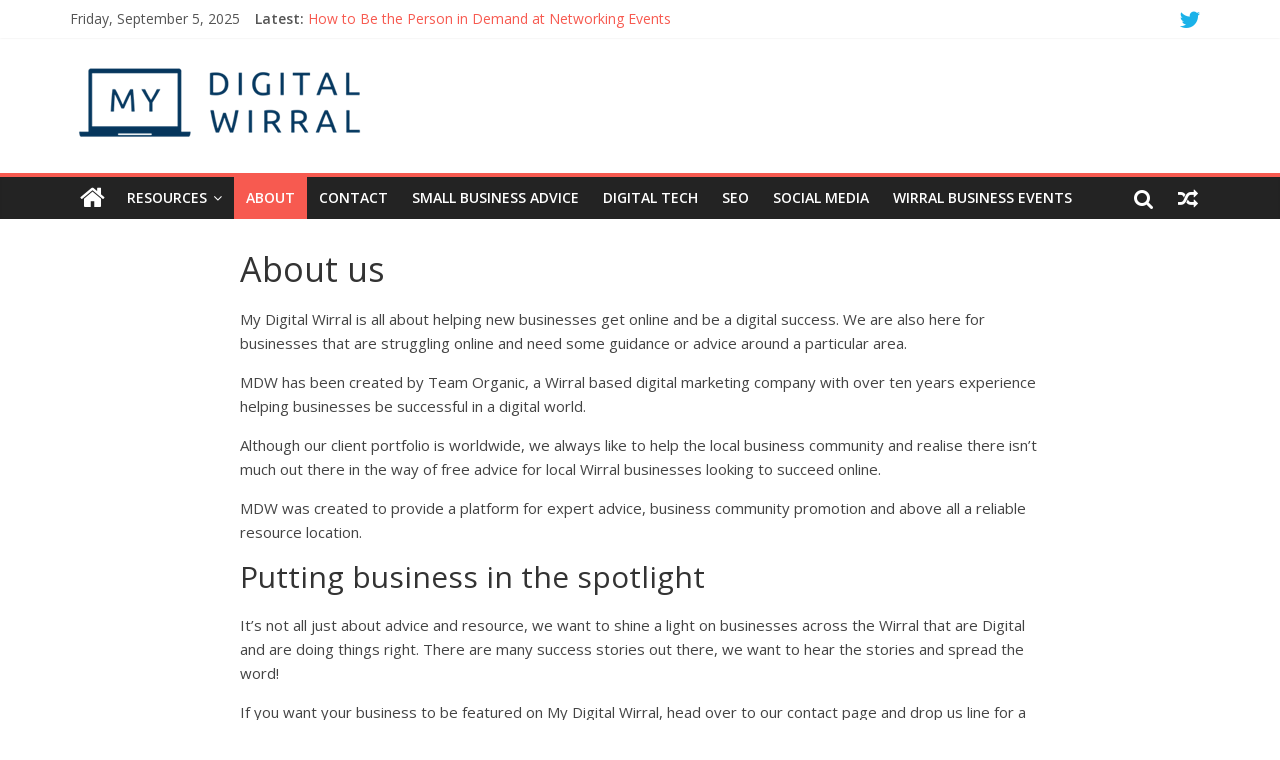

--- FILE ---
content_type: text/html; charset=UTF-8
request_url: https://mydigitalwirral.co.uk/about-us/
body_size: 63919
content:
<!DOCTYPE html>
<html lang="en-US">
<head>
<meta charset="UTF-8"/>
<meta name="viewport" content="width=device-width, initial-scale=1">
<link rel="profile" href="https://gmpg.org/xfn/11"/>
<link rel="pingback" href="https://mydigitalwirral.co.uk/xmlrpc.php"/>
<meta name='robots' content='index, follow, max-image-preview:large, max-snippet:-1, max-video-preview:-1' />
<style>img:is([sizes="auto" i], [sizes^="auto," i]) { contain-intrinsic-size: 3000px 1500px }</style>
<!-- Open Graph Meta Tags generated by MashShare 4.0.47 - https://mashshare.net -->
<meta property="og:type" content="article" /> 
<meta property="og:title" content="About us" />
<meta property="og:description" content="My Digital Wirral is all about helping new businesses get online and be a digital success. We are also here for businesses that are struggling online and need some guidance or advice around a particular" />
<meta property="og:url" content="https://mydigitalwirral.co.uk/about-us/" />
<meta property="og:site_name" content="My Digital Wirral" />
<meta property="article:published_time" content="2018-02-21T13:41:22+00:00" />
<meta property="article:modified_time" content="2018-03-28T13:28:04+00:00" />
<meta property="og:updated_time" content="2018-03-28T13:28:04+00:00" />
<!-- Open Graph Meta Tags generated by MashShare 4.0.47 - https://www.mashshare.net -->
<!-- Twitter Card generated by MashShare 4.0.47 - https://www.mashshare.net -->
<meta name="twitter:card" content="summary">
<meta name="twitter:title" content="About us">
<meta name="twitter:description" content="My Digital Wirral is all about helping new businesses get online and be a digital success. We are also here for businesses that are struggling online and need some guidance or advice around a particular">
<!-- Twitter Card generated by MashShare 4.0.47 - https://www.mashshare.net -->
<!-- This site is optimized with the Yoast SEO plugin v25.8 - https://yoast.com/wordpress/plugins/seo/ -->
<title>About us - My Digital Wirral</title>
<link rel="canonical" href="https://mydigitalwirral.co.uk/about-us/" />
<meta property="og:locale" content="en_US" />
<meta property="og:type" content="article" />
<meta property="og:title" content="About us - My Digital Wirral" />
<meta property="og:description" content="My Digital Wirral is all about helping new businesses get online and be a digital success. We are also here" />
<meta property="og:url" content="https://mydigitalwirral.co.uk/about-us/" />
<meta property="og:site_name" content="My Digital Wirral" />
<meta property="article:modified_time" content="2018-03-28T13:28:04+00:00" />
<meta name="twitter:card" content="summary_large_image" />
<meta name="twitter:label1" content="Est. reading time" />
<meta name="twitter:data1" content="1 minute" />
<script type="application/ld+json" class="yoast-schema-graph">{"@context":"https://schema.org","@graph":[{"@type":"WebPage","@id":"https://mydigitalwirral.co.uk/about-us/","url":"https://mydigitalwirral.co.uk/about-us/","name":"About us - My Digital Wirral","isPartOf":{"@id":"https://mydigitalwirral.co.uk/#website"},"datePublished":"2018-02-21T13:41:22+00:00","dateModified":"2018-03-28T13:28:04+00:00","breadcrumb":{"@id":"https://mydigitalwirral.co.uk/about-us/#breadcrumb"},"inLanguage":"en-US","potentialAction":[{"@type":"ReadAction","target":["https://mydigitalwirral.co.uk/about-us/"]}]},{"@type":"BreadcrumbList","@id":"https://mydigitalwirral.co.uk/about-us/#breadcrumb","itemListElement":[{"@type":"ListItem","position":1,"name":"Home","item":"https://mydigitalwirral.co.uk/"},{"@type":"ListItem","position":2,"name":"About us"}]},{"@type":"WebSite","@id":"https://mydigitalwirral.co.uk/#website","url":"https://mydigitalwirral.co.uk/","name":"My Digital Wirral","description":"","publisher":{"@id":"https://mydigitalwirral.co.uk/#organization"},"potentialAction":[{"@type":"SearchAction","target":{"@type":"EntryPoint","urlTemplate":"https://mydigitalwirral.co.uk/?s={search_term_string}"},"query-input":{"@type":"PropertyValueSpecification","valueRequired":true,"valueName":"search_term_string"}}],"inLanguage":"en-US"},{"@type":"Organization","@id":"https://mydigitalwirral.co.uk/#organization","name":"My Digital Wirral","url":"https://mydigitalwirral.co.uk/","logo":{"@type":"ImageObject","inLanguage":"en-US","@id":"https://mydigitalwirral.co.uk/#/schema/logo/image/","url":"https://mydigitalwirral.co.uk/wp-content/uploads/2018/03/Logo_highres-2.png","contentUrl":"https://mydigitalwirral.co.uk/wp-content/uploads/2018/03/Logo_highres-2.png","width":"300","height":"73","caption":"My Digital Wirral"},"image":{"@id":"https://mydigitalwirral.co.uk/#/schema/logo/image/"}}]}</script>
<!-- / Yoast SEO plugin. -->
<link rel='dns-prefetch' href='//fonts.googleapis.com' />
<link rel="alternate" type="application/rss+xml" title="My Digital Wirral &raquo; Feed" href="https://mydigitalwirral.co.uk/feed/" />
<link rel="alternate" type="application/rss+xml" title="My Digital Wirral &raquo; Comments Feed" href="https://mydigitalwirral.co.uk/comments/feed/" />
<script type="text/javascript">
/* <![CDATA[ */
window._wpemojiSettings = {"baseUrl":"https:\/\/s.w.org\/images\/core\/emoji\/16.0.1\/72x72\/","ext":".png","svgUrl":"https:\/\/s.w.org\/images\/core\/emoji\/16.0.1\/svg\/","svgExt":".svg","source":{"concatemoji":"https:\/\/mydigitalwirral.co.uk\/wp-includes\/js\/wp-emoji-release.min.js?ver=6.8.2"}};
/*! This file is auto-generated */
!function(s,n){var o,i,e;function c(e){try{var t={supportTests:e,timestamp:(new Date).valueOf()};sessionStorage.setItem(o,JSON.stringify(t))}catch(e){}}function p(e,t,n){e.clearRect(0,0,e.canvas.width,e.canvas.height),e.fillText(t,0,0);var t=new Uint32Array(e.getImageData(0,0,e.canvas.width,e.canvas.height).data),a=(e.clearRect(0,0,e.canvas.width,e.canvas.height),e.fillText(n,0,0),new Uint32Array(e.getImageData(0,0,e.canvas.width,e.canvas.height).data));return t.every(function(e,t){return e===a[t]})}function u(e,t){e.clearRect(0,0,e.canvas.width,e.canvas.height),e.fillText(t,0,0);for(var n=e.getImageData(16,16,1,1),a=0;a<n.data.length;a++)if(0!==n.data[a])return!1;return!0}function f(e,t,n,a){switch(t){case"flag":return n(e,"\ud83c\udff3\ufe0f\u200d\u26a7\ufe0f","\ud83c\udff3\ufe0f\u200b\u26a7\ufe0f")?!1:!n(e,"\ud83c\udde8\ud83c\uddf6","\ud83c\udde8\u200b\ud83c\uddf6")&&!n(e,"\ud83c\udff4\udb40\udc67\udb40\udc62\udb40\udc65\udb40\udc6e\udb40\udc67\udb40\udc7f","\ud83c\udff4\u200b\udb40\udc67\u200b\udb40\udc62\u200b\udb40\udc65\u200b\udb40\udc6e\u200b\udb40\udc67\u200b\udb40\udc7f");case"emoji":return!a(e,"\ud83e\udedf")}return!1}function g(e,t,n,a){var r="undefined"!=typeof WorkerGlobalScope&&self instanceof WorkerGlobalScope?new OffscreenCanvas(300,150):s.createElement("canvas"),o=r.getContext("2d",{willReadFrequently:!0}),i=(o.textBaseline="top",o.font="600 32px Arial",{});return e.forEach(function(e){i[e]=t(o,e,n,a)}),i}function t(e){var t=s.createElement("script");t.src=e,t.defer=!0,s.head.appendChild(t)}"undefined"!=typeof Promise&&(o="wpEmojiSettingsSupports",i=["flag","emoji"],n.supports={everything:!0,everythingExceptFlag:!0},e=new Promise(function(e){s.addEventListener("DOMContentLoaded",e,{once:!0})}),new Promise(function(t){var n=function(){try{var e=JSON.parse(sessionStorage.getItem(o));if("object"==typeof e&&"number"==typeof e.timestamp&&(new Date).valueOf()<e.timestamp+604800&&"object"==typeof e.supportTests)return e.supportTests}catch(e){}return null}();if(!n){if("undefined"!=typeof Worker&&"undefined"!=typeof OffscreenCanvas&&"undefined"!=typeof URL&&URL.createObjectURL&&"undefined"!=typeof Blob)try{var e="postMessage("+g.toString()+"("+[JSON.stringify(i),f.toString(),p.toString(),u.toString()].join(",")+"));",a=new Blob([e],{type:"text/javascript"}),r=new Worker(URL.createObjectURL(a),{name:"wpTestEmojiSupports"});return void(r.onmessage=function(e){c(n=e.data),r.terminate(),t(n)})}catch(e){}c(n=g(i,f,p,u))}t(n)}).then(function(e){for(var t in e)n.supports[t]=e[t],n.supports.everything=n.supports.everything&&n.supports[t],"flag"!==t&&(n.supports.everythingExceptFlag=n.supports.everythingExceptFlag&&n.supports[t]);n.supports.everythingExceptFlag=n.supports.everythingExceptFlag&&!n.supports.flag,n.DOMReady=!1,n.readyCallback=function(){n.DOMReady=!0}}).then(function(){return e}).then(function(){var e;n.supports.everything||(n.readyCallback(),(e=n.source||{}).concatemoji?t(e.concatemoji):e.wpemoji&&e.twemoji&&(t(e.twemoji),t(e.wpemoji)))}))}((window,document),window._wpemojiSettings);
/* ]]> */
</script>
<link rel='stylesheet' id='mec-select2-style-css' href='https://mydigitalwirral.co.uk/wp-content/plugins/modern-events-calendar-lite/assets/packages/select2/select2.min.css?ver=6.5.6' type='text/css' media='all' />
<link rel='stylesheet' id='mec-font-icons-css' href='https://mydigitalwirral.co.uk/wp-content/plugins/modern-events-calendar-lite/assets/css/iconfonts.css?ver=6.8.2' type='text/css' media='all' />
<link rel='stylesheet' id='mec-frontend-style-css' href='https://mydigitalwirral.co.uk/wp-content/plugins/modern-events-calendar-lite/assets/css/frontend.min.css?ver=6.5.6' type='text/css' media='all' />
<link rel='stylesheet' id='mec-tooltip-style-css' href='https://mydigitalwirral.co.uk/wp-content/plugins/modern-events-calendar-lite/assets/packages/tooltip/tooltip.css?ver=6.8.2' type='text/css' media='all' />
<link rel='stylesheet' id='mec-tooltip-shadow-style-css' href='https://mydigitalwirral.co.uk/wp-content/plugins/modern-events-calendar-lite/assets/packages/tooltip/tooltipster-sideTip-shadow.min.css?ver=6.8.2' type='text/css' media='all' />
<link rel='stylesheet' id='featherlight-css' href='https://mydigitalwirral.co.uk/wp-content/plugins/modern-events-calendar-lite/assets/packages/featherlight/featherlight.css?ver=6.8.2' type='text/css' media='all' />
<link rel='stylesheet' id='mec-lity-style-css' href='https://mydigitalwirral.co.uk/wp-content/plugins/modern-events-calendar-lite/assets/packages/lity/lity.min.css?ver=6.8.2' type='text/css' media='all' />
<link rel='stylesheet' id='mec-general-calendar-style-css' href='https://mydigitalwirral.co.uk/wp-content/plugins/modern-events-calendar-lite/assets/css/mec-general-calendar.css?ver=6.8.2' type='text/css' media='all' />
<style id='wp-emoji-styles-inline-css' type='text/css'>
img.wp-smiley, img.emoji {
display: inline !important;
border: none !important;
box-shadow: none !important;
height: 1em !important;
width: 1em !important;
margin: 0 0.07em !important;
vertical-align: -0.1em !important;
background: none !important;
padding: 0 !important;
}
</style>
<link rel='stylesheet' id='wp-block-library-css' href='https://mydigitalwirral.co.uk/wp-includes/css/dist/block-library/style.min.css?ver=6.8.2' type='text/css' media='all' />
<style id='classic-theme-styles-inline-css' type='text/css'>
/*! This file is auto-generated */
.wp-block-button__link{color:#fff;background-color:#32373c;border-radius:9999px;box-shadow:none;text-decoration:none;padding:calc(.667em + 2px) calc(1.333em + 2px);font-size:1.125em}.wp-block-file__button{background:#32373c;color:#fff;text-decoration:none}
</style>
<style id='global-styles-inline-css' type='text/css'>
:root{--wp--preset--aspect-ratio--square: 1;--wp--preset--aspect-ratio--4-3: 4/3;--wp--preset--aspect-ratio--3-4: 3/4;--wp--preset--aspect-ratio--3-2: 3/2;--wp--preset--aspect-ratio--2-3: 2/3;--wp--preset--aspect-ratio--16-9: 16/9;--wp--preset--aspect-ratio--9-16: 9/16;--wp--preset--color--black: #000000;--wp--preset--color--cyan-bluish-gray: #abb8c3;--wp--preset--color--white: #ffffff;--wp--preset--color--pale-pink: #f78da7;--wp--preset--color--vivid-red: #cf2e2e;--wp--preset--color--luminous-vivid-orange: #ff6900;--wp--preset--color--luminous-vivid-amber: #fcb900;--wp--preset--color--light-green-cyan: #7bdcb5;--wp--preset--color--vivid-green-cyan: #00d084;--wp--preset--color--pale-cyan-blue: #8ed1fc;--wp--preset--color--vivid-cyan-blue: #0693e3;--wp--preset--color--vivid-purple: #9b51e0;--wp--preset--gradient--vivid-cyan-blue-to-vivid-purple: linear-gradient(135deg,rgba(6,147,227,1) 0%,rgb(155,81,224) 100%);--wp--preset--gradient--light-green-cyan-to-vivid-green-cyan: linear-gradient(135deg,rgb(122,220,180) 0%,rgb(0,208,130) 100%);--wp--preset--gradient--luminous-vivid-amber-to-luminous-vivid-orange: linear-gradient(135deg,rgba(252,185,0,1) 0%,rgba(255,105,0,1) 100%);--wp--preset--gradient--luminous-vivid-orange-to-vivid-red: linear-gradient(135deg,rgba(255,105,0,1) 0%,rgb(207,46,46) 100%);--wp--preset--gradient--very-light-gray-to-cyan-bluish-gray: linear-gradient(135deg,rgb(238,238,238) 0%,rgb(169,184,195) 100%);--wp--preset--gradient--cool-to-warm-spectrum: linear-gradient(135deg,rgb(74,234,220) 0%,rgb(151,120,209) 20%,rgb(207,42,186) 40%,rgb(238,44,130) 60%,rgb(251,105,98) 80%,rgb(254,248,76) 100%);--wp--preset--gradient--blush-light-purple: linear-gradient(135deg,rgb(255,206,236) 0%,rgb(152,150,240) 100%);--wp--preset--gradient--blush-bordeaux: linear-gradient(135deg,rgb(254,205,165) 0%,rgb(254,45,45) 50%,rgb(107,0,62) 100%);--wp--preset--gradient--luminous-dusk: linear-gradient(135deg,rgb(255,203,112) 0%,rgb(199,81,192) 50%,rgb(65,88,208) 100%);--wp--preset--gradient--pale-ocean: linear-gradient(135deg,rgb(255,245,203) 0%,rgb(182,227,212) 50%,rgb(51,167,181) 100%);--wp--preset--gradient--electric-grass: linear-gradient(135deg,rgb(202,248,128) 0%,rgb(113,206,126) 100%);--wp--preset--gradient--midnight: linear-gradient(135deg,rgb(2,3,129) 0%,rgb(40,116,252) 100%);--wp--preset--font-size--small: 13px;--wp--preset--font-size--medium: 20px;--wp--preset--font-size--large: 36px;--wp--preset--font-size--x-large: 42px;--wp--preset--spacing--20: 0.44rem;--wp--preset--spacing--30: 0.67rem;--wp--preset--spacing--40: 1rem;--wp--preset--spacing--50: 1.5rem;--wp--preset--spacing--60: 2.25rem;--wp--preset--spacing--70: 3.38rem;--wp--preset--spacing--80: 5.06rem;--wp--preset--shadow--natural: 6px 6px 9px rgba(0, 0, 0, 0.2);--wp--preset--shadow--deep: 12px 12px 50px rgba(0, 0, 0, 0.4);--wp--preset--shadow--sharp: 6px 6px 0px rgba(0, 0, 0, 0.2);--wp--preset--shadow--outlined: 6px 6px 0px -3px rgba(255, 255, 255, 1), 6px 6px rgba(0, 0, 0, 1);--wp--preset--shadow--crisp: 6px 6px 0px rgba(0, 0, 0, 1);}:where(.is-layout-flex){gap: 0.5em;}:where(.is-layout-grid){gap: 0.5em;}body .is-layout-flex{display: flex;}.is-layout-flex{flex-wrap: wrap;align-items: center;}.is-layout-flex > :is(*, div){margin: 0;}body .is-layout-grid{display: grid;}.is-layout-grid > :is(*, div){margin: 0;}:where(.wp-block-columns.is-layout-flex){gap: 2em;}:where(.wp-block-columns.is-layout-grid){gap: 2em;}:where(.wp-block-post-template.is-layout-flex){gap: 1.25em;}:where(.wp-block-post-template.is-layout-grid){gap: 1.25em;}.has-black-color{color: var(--wp--preset--color--black) !important;}.has-cyan-bluish-gray-color{color: var(--wp--preset--color--cyan-bluish-gray) !important;}.has-white-color{color: var(--wp--preset--color--white) !important;}.has-pale-pink-color{color: var(--wp--preset--color--pale-pink) !important;}.has-vivid-red-color{color: var(--wp--preset--color--vivid-red) !important;}.has-luminous-vivid-orange-color{color: var(--wp--preset--color--luminous-vivid-orange) !important;}.has-luminous-vivid-amber-color{color: var(--wp--preset--color--luminous-vivid-amber) !important;}.has-light-green-cyan-color{color: var(--wp--preset--color--light-green-cyan) !important;}.has-vivid-green-cyan-color{color: var(--wp--preset--color--vivid-green-cyan) !important;}.has-pale-cyan-blue-color{color: var(--wp--preset--color--pale-cyan-blue) !important;}.has-vivid-cyan-blue-color{color: var(--wp--preset--color--vivid-cyan-blue) !important;}.has-vivid-purple-color{color: var(--wp--preset--color--vivid-purple) !important;}.has-black-background-color{background-color: var(--wp--preset--color--black) !important;}.has-cyan-bluish-gray-background-color{background-color: var(--wp--preset--color--cyan-bluish-gray) !important;}.has-white-background-color{background-color: var(--wp--preset--color--white) !important;}.has-pale-pink-background-color{background-color: var(--wp--preset--color--pale-pink) !important;}.has-vivid-red-background-color{background-color: var(--wp--preset--color--vivid-red) !important;}.has-luminous-vivid-orange-background-color{background-color: var(--wp--preset--color--luminous-vivid-orange) !important;}.has-luminous-vivid-amber-background-color{background-color: var(--wp--preset--color--luminous-vivid-amber) !important;}.has-light-green-cyan-background-color{background-color: var(--wp--preset--color--light-green-cyan) !important;}.has-vivid-green-cyan-background-color{background-color: var(--wp--preset--color--vivid-green-cyan) !important;}.has-pale-cyan-blue-background-color{background-color: var(--wp--preset--color--pale-cyan-blue) !important;}.has-vivid-cyan-blue-background-color{background-color: var(--wp--preset--color--vivid-cyan-blue) !important;}.has-vivid-purple-background-color{background-color: var(--wp--preset--color--vivid-purple) !important;}.has-black-border-color{border-color: var(--wp--preset--color--black) !important;}.has-cyan-bluish-gray-border-color{border-color: var(--wp--preset--color--cyan-bluish-gray) !important;}.has-white-border-color{border-color: var(--wp--preset--color--white) !important;}.has-pale-pink-border-color{border-color: var(--wp--preset--color--pale-pink) !important;}.has-vivid-red-border-color{border-color: var(--wp--preset--color--vivid-red) !important;}.has-luminous-vivid-orange-border-color{border-color: var(--wp--preset--color--luminous-vivid-orange) !important;}.has-luminous-vivid-amber-border-color{border-color: var(--wp--preset--color--luminous-vivid-amber) !important;}.has-light-green-cyan-border-color{border-color: var(--wp--preset--color--light-green-cyan) !important;}.has-vivid-green-cyan-border-color{border-color: var(--wp--preset--color--vivid-green-cyan) !important;}.has-pale-cyan-blue-border-color{border-color: var(--wp--preset--color--pale-cyan-blue) !important;}.has-vivid-cyan-blue-border-color{border-color: var(--wp--preset--color--vivid-cyan-blue) !important;}.has-vivid-purple-border-color{border-color: var(--wp--preset--color--vivid-purple) !important;}.has-vivid-cyan-blue-to-vivid-purple-gradient-background{background: var(--wp--preset--gradient--vivid-cyan-blue-to-vivid-purple) !important;}.has-light-green-cyan-to-vivid-green-cyan-gradient-background{background: var(--wp--preset--gradient--light-green-cyan-to-vivid-green-cyan) !important;}.has-luminous-vivid-amber-to-luminous-vivid-orange-gradient-background{background: var(--wp--preset--gradient--luminous-vivid-amber-to-luminous-vivid-orange) !important;}.has-luminous-vivid-orange-to-vivid-red-gradient-background{background: var(--wp--preset--gradient--luminous-vivid-orange-to-vivid-red) !important;}.has-very-light-gray-to-cyan-bluish-gray-gradient-background{background: var(--wp--preset--gradient--very-light-gray-to-cyan-bluish-gray) !important;}.has-cool-to-warm-spectrum-gradient-background{background: var(--wp--preset--gradient--cool-to-warm-spectrum) !important;}.has-blush-light-purple-gradient-background{background: var(--wp--preset--gradient--blush-light-purple) !important;}.has-blush-bordeaux-gradient-background{background: var(--wp--preset--gradient--blush-bordeaux) !important;}.has-luminous-dusk-gradient-background{background: var(--wp--preset--gradient--luminous-dusk) !important;}.has-pale-ocean-gradient-background{background: var(--wp--preset--gradient--pale-ocean) !important;}.has-electric-grass-gradient-background{background: var(--wp--preset--gradient--electric-grass) !important;}.has-midnight-gradient-background{background: var(--wp--preset--gradient--midnight) !important;}.has-small-font-size{font-size: var(--wp--preset--font-size--small) !important;}.has-medium-font-size{font-size: var(--wp--preset--font-size--medium) !important;}.has-large-font-size{font-size: var(--wp--preset--font-size--large) !important;}.has-x-large-font-size{font-size: var(--wp--preset--font-size--x-large) !important;}
:where(.wp-block-post-template.is-layout-flex){gap: 1.25em;}:where(.wp-block-post-template.is-layout-grid){gap: 1.25em;}
:where(.wp-block-columns.is-layout-flex){gap: 2em;}:where(.wp-block-columns.is-layout-grid){gap: 2em;}
:root :where(.wp-block-pullquote){font-size: 1.5em;line-height: 1.6;}
</style>
<link rel='stylesheet' id='contact-form-7-css' href='https://mydigitalwirral.co.uk/wp-content/plugins/contact-form-7/includes/css/styles.css?ver=6.1.1' type='text/css' media='all' />
<link rel='stylesheet' id='ctf_styles-css' href='https://mydigitalwirral.co.uk/wp-content/plugins/custom-twitter-feeds/css/ctf-styles.min.css?ver=2.3.1' type='text/css' media='all' />
<link rel='stylesheet' id='mashsb-styles-css' href='https://mydigitalwirral.co.uk/wp-content/plugins/mashsharer/assets/css/mashsb.min.css?ver=4.0.47' type='text/css' media='all' />
<style id='mashsb-styles-inline-css' type='text/css'>
.mashsb-count {color:#cccccc;}@media only screen and (min-width:568px){.mashsb-buttons a {min-width: 177px;}}
</style>
<link rel='stylesheet' id='colormag_google_fonts-css' href='//fonts.googleapis.com/css?family=Open+Sans%3A400%2C600&#038;ver=6.8.2' type='text/css' media='all' />
<link rel='stylesheet' id='colormag_style-css' href='https://mydigitalwirral.co.uk/wp-content/themes/colormag/style.css?ver=6.8.2' type='text/css' media='all' />
<link rel='stylesheet' id='colormag-fontawesome-css' href='https://mydigitalwirral.co.uk/wp-content/themes/colormag/fontawesome/css/font-awesome.css?ver=4.2.1' type='text/css' media='all' />
<link rel='stylesheet' id='colormag-featured-image-popup-css-css' href='https://mydigitalwirral.co.uk/wp-content/themes/colormag/js/magnific-popup/magnific-popup.css?ver=20150310' type='text/css' media='all' />
<script type="text/javascript" src="https://mydigitalwirral.co.uk/wp-includes/js/jquery/jquery.min.js?ver=3.7.1" id="jquery-core-js"></script>
<script type="text/javascript" src="https://mydigitalwirral.co.uk/wp-includes/js/jquery/jquery-migrate.min.js?ver=3.4.1" id="jquery-migrate-js"></script>
<script type="text/javascript" src="https://mydigitalwirral.co.uk/wp-content/plugins/modern-events-calendar-lite/assets/js/mec-general-calendar.js?ver=6.5.6" id="mec-general-calendar-script-js"></script>
<script type="text/javascript" id="mec-frontend-script-js-extra">
/* <![CDATA[ */
var mecdata = {"day":"day","days":"days","hour":"hour","hours":"hours","minute":"minute","minutes":"minutes","second":"second","seconds":"seconds","elementor_edit_mode":"no","recapcha_key":"","ajax_url":"https:\/\/mydigitalwirral.co.uk\/wp-admin\/admin-ajax.php","fes_nonce":"b1fcf9cdeb","current_year":"2025","current_month":"09","datepicker_format":"yy-mm-dd"};
/* ]]> */
</script>
<script type="text/javascript" src="https://mydigitalwirral.co.uk/wp-content/plugins/modern-events-calendar-lite/assets/js/frontend.js?ver=6.5.6" id="mec-frontend-script-js"></script>
<script type="text/javascript" src="https://mydigitalwirral.co.uk/wp-content/plugins/modern-events-calendar-lite/assets/js/events.js?ver=6.5.6" id="mec-events-script-js"></script>
<script type="text/javascript" id="mashsb-js-extra">
/* <![CDATA[ */
var mashsb = {"shares":"0","round_shares":"","animate_shares":"0","dynamic_buttons":"0","share_url":"https:\/\/mydigitalwirral.co.uk\/about-us\/","title":"About+us","image":null,"desc":"My Digital Wirral is all about helping new businesses get online and be a digital success. We are also here for businesses that are struggling online and need some guidance or advice around a particular \u2026","hashtag":"","subscribe":"content","subscribe_url":"","activestatus":"1","singular":"1","twitter_popup":"1","refresh":"0","nonce":"7efcfaa94f","postid":"332","servertime":"1757072302","ajaxurl":"https:\/\/mydigitalwirral.co.uk\/wp-admin\/admin-ajax.php"};
/* ]]> */
</script>
<script type="text/javascript" src="https://mydigitalwirral.co.uk/wp-content/plugins/mashsharer/assets/js/mashsb.min.js?ver=4.0.47" id="mashsb-js"></script>
<script type="text/javascript" src="https://mydigitalwirral.co.uk/wp-content/themes/colormag/js/colormag-custom.js?ver=6.8.2" id="colormag-custom-js"></script>
<!--[if lte IE 8]>
<script type="text/javascript" src="https://mydigitalwirral.co.uk/wp-content/themes/colormag/js/html5shiv.min.js?ver=6.8.2" id="html5-js"></script>
<![endif]-->
<link rel="https://api.w.org/" href="https://mydigitalwirral.co.uk/wp-json/" /><link rel="alternate" title="JSON" type="application/json" href="https://mydigitalwirral.co.uk/wp-json/wp/v2/pages/332" /><link rel="EditURI" type="application/rsd+xml" title="RSD" href="https://mydigitalwirral.co.uk/xmlrpc.php?rsd" />
<meta name="generator" content="WordPress 6.8.2" />
<link rel='shortlink' href='https://mydigitalwirral.co.uk/?p=332' />
<link rel="alternate" title="oEmbed (JSON)" type="application/json+oembed" href="https://mydigitalwirral.co.uk/wp-json/oembed/1.0/embed?url=https%3A%2F%2Fmydigitalwirral.co.uk%2Fabout-us%2F" />
<link rel="alternate" title="oEmbed (XML)" type="text/xml+oembed" href="https://mydigitalwirral.co.uk/wp-json/oembed/1.0/embed?url=https%3A%2F%2Fmydigitalwirral.co.uk%2Fabout-us%2F&#038;format=xml" />
<!-- GA Google Analytics @ https://m0n.co/ga -->
<script async src="https://www.googletagmanager.com/gtag/js?id=G-GP1V2V9473"></script>
<script>
window.dataLayer = window.dataLayer || [];
function gtag(){dataLayer.push(arguments);}
gtag('js', new Date());
gtag('config', 'G-GP1V2V9473');
</script>
<meta name="p:domain_verify" content="f72cee8c8d42dfa7eba241768aa723fa"/><style type="text/css" id="custom-background-css">
body.custom-background { background-color: #ffffff; }
</style>
<link rel="icon" href="https://mydigitalwirral.co.uk/wp-content/uploads/2018/03/cropped-Favicon-v2-32x32.png" sizes="32x32" />
<link rel="icon" href="https://mydigitalwirral.co.uk/wp-content/uploads/2018/03/cropped-Favicon-v2-192x192.png" sizes="192x192" />
<link rel="apple-touch-icon" href="https://mydigitalwirral.co.uk/wp-content/uploads/2018/03/cropped-Favicon-v2-180x180.png" />
<meta name="msapplication-TileImage" content="https://mydigitalwirral.co.uk/wp-content/uploads/2018/03/cropped-Favicon-v2-270x270.png" />
<!-- My Digital Wirral Internal Styles -->		<style type="text/css"> .colormag-button,blockquote,button,input[type=reset],input[type=button],input[type=submit],
#masthead.colormag-header-clean #site-navigation.main-small-navigation .menu-toggle{background-color:#f75a50}
#site-title a,.next a:hover,.previous a:hover,.social-links i.fa:hover,a,
#masthead.colormag-header-clean .social-links li:hover i.fa,
#masthead.colormag-header-classic .social-links li:hover i.fa,
#masthead.colormag-header-clean .breaking-news .newsticker a:hover,
#masthead.colormag-header-classic .breaking-news .newsticker a:hover,
#masthead.colormag-header-classic #site-navigation .fa.search-top:hover,
#masthead.colormag-header-classic #site-navigation .random-post a:hover .fa-random,
#masthead .main-small-navigation li:hover > .sub-toggle i,
.better-responsive-menu #masthead .main-small-navigation .sub-toggle.active .fa  {color:#f75a50}
.fa.search-top:hover,
#masthead.colormag-header-classic #site-navigation.main-small-navigation .menu-toggle,
.main-navigation ul li.focus > a,
#masthead.colormag-header-classic .main-navigation ul ul.sub-menu li.focus > a {background-color:#f75a50}
#site-navigation{border-top:4px solid #f75a50}
.home-icon.front_page_on,.main-navigation a:hover,.main-navigation ul li ul li a:hover,
.main-navigation ul li ul li:hover>a,
.main-navigation ul li.current-menu-ancestor>a,
.main-navigation ul li.current-menu-item ul li a:hover,
.main-navigation ul li.current-menu-item>a,
.main-navigation ul li.current_page_ancestor>a,
.main-navigation ul li.current_page_item>a,
.main-navigation ul li:hover>a,
.main-small-navigation li a:hover,
.site-header .menu-toggle:hover,
#masthead.colormag-header-classic .main-navigation ul ul.sub-menu li:hover > a,
#masthead.colormag-header-classic .main-navigation ul ul.sub-menu li.current-menu-ancestor > a,
#masthead.colormag-header-classic .main-navigation ul ul.sub-menu li.current-menu-item > a,
#masthead .main-small-navigation li:hover > a,
#masthead .main-small-navigation li.current-page-ancestor > a,
#masthead .main-small-navigation li.current-menu-ancestor > a,
#masthead .main-small-navigation li.current-page-item > a,
#masthead .main-small-navigation li.current-menu-item > a{background-color:#f75a50}
.main-small-navigation .current-menu-item>a,.main-small-navigation .current_page_item>a {background:#f75a50}
#masthead.colormag-header-classic .main-navigation ul ul.sub-menu li:hover,
#masthead.colormag-header-classic .main-navigation ul ul.sub-menu li.current-menu-ancestor,
#masthead.colormag-header-classic .main-navigation ul ul.sub-menu li.current-menu-item,
#masthead.colormag-header-classic #site-navigation .menu-toggle,
#masthead.colormag-header-classic #site-navigation .menu-toggle:hover,
#masthead.colormag-header-classic .main-navigation ul > li:hover > a,
#masthead.colormag-header-classic .main-navigation ul > li.current-menu-item > a,
#masthead.colormag-header-classic .main-navigation ul > li.current-menu-ancestor > a,
#masthead.colormag-header-classic .main-navigation ul li.focus > a{ border-color:#f75a50}
.promo-button-area a:hover{border:2px solid #f75a50;background-color:#f75a50}
#content .wp-pagenavi .current,
#content .wp-pagenavi a:hover,.format-link .entry-content a,.pagination span{ background-color:#f75a50}
.pagination a span:hover{color:#f75a50;border-color:#f75a50}
#content .comments-area a.comment-edit-link:hover,#content .comments-area a.comment-permalink:hover,
#content .comments-area article header cite a:hover,.comments-area .comment-author-link a:hover{color:#f75a50}
.comments-area .comment-author-link span{background-color:#f75a50}
.comment .comment-reply-link:hover,.nav-next a,.nav-previous a{color:#f75a50}
#secondary .widget-title{border-bottom:2px solid #f75a50}
#secondary .widget-title span{background-color:#f75a50}
.footer-widgets-area .widget-title{border-bottom:2px solid #f75a50}
.footer-widgets-area .widget-title span,
.colormag-footer--classic .footer-widgets-area .widget-title span::before{background-color:#f75a50}
.footer-widgets-area a:hover{color:#f75a50}
.advertisement_above_footer .widget-title{ border-bottom:2px solid #f75a50}
.advertisement_above_footer .widget-title span{background-color:#f75a50}
a#scroll-up i{color:#f75a50}
.page-header .page-title{border-bottom:2px solid #f75a50}
#content .post .article-content .above-entry-meta .cat-links a,
.page-header .page-title span{ background-color:#f75a50}
#content .post .article-content .entry-title a:hover,
.entry-meta .byline i,.entry-meta .cat-links i,.entry-meta a,
.post .entry-title a:hover,.search .entry-title a:hover{color:#f75a50}
.entry-meta .post-format i{background-color:#f75a50}
.entry-meta .comments-link a:hover,.entry-meta .edit-link a:hover,.entry-meta .posted-on a:hover,
.entry-meta .tag-links a:hover,.single #content .tags a:hover{color:#f75a50}.more-link,
.no-post-thumbnail{background-color:#f75a50}
.post-box .entry-meta .cat-links a:hover,.post-box .entry-meta .posted-on a:hover,
.post.post-box .entry-title a:hover{color:#f75a50}
.widget_featured_slider .slide-content .above-entry-meta .cat-links a{background-color:#f75a50}
.widget_featured_slider .slide-content .below-entry-meta .byline a:hover,
.widget_featured_slider .slide-content .below-entry-meta .comments a:hover,
.widget_featured_slider .slide-content .below-entry-meta .posted-on a:hover,
.widget_featured_slider .slide-content .entry-title a:hover{color:#f75a50}
.widget_highlighted_posts .article-content .above-entry-meta .cat-links a {background-color:#f75a50}
.byline a:hover,.comments a:hover,.edit-link a:hover,.posted-on a:hover,.tag-links a:hover,
.widget_highlighted_posts .article-content .below-entry-meta .byline a:hover,
.widget_highlighted_posts .article-content .below-entry-meta .comments a:hover,
.widget_highlighted_posts .article-content .below-entry-meta .posted-on a:hover,
.widget_highlighted_posts .article-content .entry-title a:hover{color:#f75a50}
.widget_featured_posts .article-content .above-entry-meta .cat-links a{background-color:#f75a50}
.widget_featured_posts .article-content .entry-title a:hover{color:#f75a50}
.widget_featured_posts .widget-title{border-bottom:2px solid #f75a50}
.widget_featured_posts .widget-title span{background-color:#f75a50}
.related-posts-main-title .fa,.single-related-posts .article-content .entry-title a:hover{color:#f75a50} .widget_slider_area .widget-title,.widget_beside_slider .widget-title { border-bottom:2px solid #f75a50} .widget_slider_area .widget-title span,.widget_beside_slider .widget-title span { background-color:#f75a50}
@media (max-width: 768px) {.better-responsive-menu .sub-toggle{background-color:#d93c32}}</style>
<style type="text/css">.mec-wrap, .mec-wrap div:not([class^="elementor-"]), .lity-container, .mec-wrap h1, .mec-wrap h2, .mec-wrap h3, .mec-wrap h4, .mec-wrap h5, .mec-wrap h6, .entry-content .mec-wrap h1, .entry-content .mec-wrap h2, .entry-content .mec-wrap h3, .entry-content .mec-wrap h4, .entry-content .mec-wrap h5, .entry-content .mec-wrap h6, .mec-wrap .mec-totalcal-box input[type="submit"], .mec-wrap .mec-totalcal-box .mec-totalcal-view span, .mec-agenda-event-title a, .lity-content .mec-events-meta-group-booking select, .lity-content .mec-book-ticket-variation h5, .lity-content .mec-events-meta-group-booking input[type="number"], .lity-content .mec-events-meta-group-booking input[type="text"], .lity-content .mec-events-meta-group-booking input[type="email"],.mec-organizer-item a, .mec-single-event .mec-events-meta-group-booking ul.mec-book-tickets-container li.mec-book-ticket-container label { font-family: "Montserrat", -apple-system, BlinkMacSystemFont, "Segoe UI", Roboto, sans-serif;}.mec-event-content p, .mec-search-bar-result .mec-event-detail{ font-family: Roboto, sans-serif;} .mec-wrap .mec-totalcal-box input, .mec-wrap .mec-totalcal-box select, .mec-checkboxes-search .mec-searchbar-category-wrap, .mec-wrap .mec-totalcal-box .mec-totalcal-view span { font-family: "Roboto", Helvetica, Arial, sans-serif; }.mec-event-grid-modern .event-grid-modern-head .mec-event-day, .mec-event-list-minimal .mec-time-details, .mec-event-list-minimal .mec-event-detail, .mec-event-list-modern .mec-event-detail, .mec-event-grid-minimal .mec-time-details, .mec-event-grid-minimal .mec-event-detail, .mec-event-grid-simple .mec-event-detail, .mec-event-cover-modern .mec-event-place, .mec-event-cover-clean .mec-event-place, .mec-calendar .mec-event-article .mec-localtime-details div, .mec-calendar .mec-event-article .mec-event-detail, .mec-calendar.mec-calendar-daily .mec-calendar-d-top h2, .mec-calendar.mec-calendar-daily .mec-calendar-d-top h3, .mec-toggle-item-col .mec-event-day, .mec-weather-summary-temp { font-family: "Roboto", sans-serif; } .mec-fes-form, .mec-fes-list, .mec-fes-form input, .mec-event-date .mec-tooltip .box, .mec-event-status .mec-tooltip .box, .ui-datepicker.ui-widget, .mec-fes-form button[type="submit"].mec-fes-sub-button, .mec-wrap .mec-timeline-events-container p, .mec-wrap .mec-timeline-events-container h4, .mec-wrap .mec-timeline-events-container div, .mec-wrap .mec-timeline-events-container a, .mec-wrap .mec-timeline-events-container span { font-family: -apple-system, BlinkMacSystemFont, "Segoe UI", Roboto, sans-serif !important; }.mec-event-grid-minimal .mec-modal-booking-button:hover, .mec-events-timeline-wrap .mec-organizer-item a, .mec-events-timeline-wrap .mec-organizer-item:after, .mec-events-timeline-wrap .mec-shortcode-organizers i, .mec-timeline-event .mec-modal-booking-button, .mec-wrap .mec-map-lightbox-wp.mec-event-list-classic .mec-event-date, .mec-timetable-t2-col .mec-modal-booking-button:hover, .mec-event-container-classic .mec-modal-booking-button:hover, .mec-calendar-events-side .mec-modal-booking-button:hover, .mec-event-grid-yearly  .mec-modal-booking-button, .mec-events-agenda .mec-modal-booking-button, .mec-event-grid-simple .mec-modal-booking-button, .mec-event-list-minimal  .mec-modal-booking-button:hover, .mec-timeline-month-divider,  .mec-wrap.colorskin-custom .mec-totalcal-box .mec-totalcal-view span:hover,.mec-wrap.colorskin-custom .mec-calendar.mec-event-calendar-classic .mec-selected-day,.mec-wrap.colorskin-custom .mec-color, .mec-wrap.colorskin-custom .mec-event-sharing-wrap .mec-event-sharing > li:hover a, .mec-wrap.colorskin-custom .mec-color-hover:hover, .mec-wrap.colorskin-custom .mec-color-before *:before ,.mec-wrap.colorskin-custom .mec-widget .mec-event-grid-classic.owl-carousel .owl-nav i,.mec-wrap.colorskin-custom .mec-event-list-classic a.magicmore:hover,.mec-wrap.colorskin-custom .mec-event-grid-simple:hover .mec-event-title,.mec-wrap.colorskin-custom .mec-single-event .mec-event-meta dd.mec-events-event-categories:before,.mec-wrap.colorskin-custom .mec-single-event-date:before,.mec-wrap.colorskin-custom .mec-single-event-time:before,.mec-wrap.colorskin-custom .mec-events-meta-group.mec-events-meta-group-venue:before,.mec-wrap.colorskin-custom .mec-calendar .mec-calendar-side .mec-previous-month i,.mec-wrap.colorskin-custom .mec-calendar .mec-calendar-side .mec-next-month:hover,.mec-wrap.colorskin-custom .mec-calendar .mec-calendar-side .mec-previous-month:hover,.mec-wrap.colorskin-custom .mec-calendar .mec-calendar-side .mec-next-month:hover,.mec-wrap.colorskin-custom .mec-calendar.mec-event-calendar-classic dt.mec-selected-day:hover,.mec-wrap.colorskin-custom .mec-infowindow-wp h5 a:hover, .colorskin-custom .mec-events-meta-group-countdown .mec-end-counts h3,.mec-calendar .mec-calendar-side .mec-next-month i,.mec-wrap .mec-totalcal-box i,.mec-calendar .mec-event-article .mec-event-title a:hover,.mec-attendees-list-details .mec-attendee-profile-link a:hover,.mec-wrap.colorskin-custom .mec-next-event-details li i, .mec-next-event-details i:before, .mec-marker-infowindow-wp .mec-marker-infowindow-count, .mec-next-event-details a,.mec-wrap.colorskin-custom .mec-events-masonry-cats a.mec-masonry-cat-selected,.lity .mec-color,.lity .mec-color-before :before,.lity .mec-color-hover:hover,.lity .mec-wrap .mec-color,.lity .mec-wrap .mec-color-before :before,.lity .mec-wrap .mec-color-hover:hover,.leaflet-popup-content .mec-color,.leaflet-popup-content .mec-color-before :before,.leaflet-popup-content .mec-color-hover:hover,.leaflet-popup-content .mec-wrap .mec-color,.leaflet-popup-content .mec-wrap .mec-color-before :before,.leaflet-popup-content .mec-wrap .mec-color-hover:hover, .mec-calendar.mec-calendar-daily .mec-calendar-d-table .mec-daily-view-day.mec-daily-view-day-active.mec-color, .mec-map-boxshow div .mec-map-view-event-detail.mec-event-detail i,.mec-map-boxshow div .mec-map-view-event-detail.mec-event-detail:hover,.mec-map-boxshow .mec-color,.mec-map-boxshow .mec-color-before :before,.mec-map-boxshow .mec-color-hover:hover,.mec-map-boxshow .mec-wrap .mec-color,.mec-map-boxshow .mec-wrap .mec-color-before :before,.mec-map-boxshow .mec-wrap .mec-color-hover:hover, .mec-choosen-time-message, .mec-booking-calendar-month-navigation .mec-next-month:hover, .mec-booking-calendar-month-navigation .mec-previous-month:hover, .mec-yearly-view-wrap .mec-agenda-event-title a:hover, .mec-yearly-view-wrap .mec-yearly-title-sec .mec-next-year i, .mec-yearly-view-wrap .mec-yearly-title-sec .mec-previous-year i, .mec-yearly-view-wrap .mec-yearly-title-sec .mec-next-year:hover, .mec-yearly-view-wrap .mec-yearly-title-sec .mec-previous-year:hover, .mec-av-spot .mec-av-spot-head .mec-av-spot-box span, .mec-wrap.colorskin-custom .mec-calendar .mec-calendar-side .mec-previous-month:hover .mec-load-month-link, .mec-wrap.colorskin-custom .mec-calendar .mec-calendar-side .mec-next-month:hover .mec-load-month-link, .mec-yearly-view-wrap .mec-yearly-title-sec .mec-previous-year:hover .mec-load-month-link, .mec-yearly-view-wrap .mec-yearly-title-sec .mec-next-year:hover .mec-load-month-link, .mec-skin-list-events-container .mec-data-fields-tooltip .mec-data-fields-tooltip-box ul .mec-event-data-field-item a, .mec-booking-shortcode .mec-event-ticket-name, .mec-booking-shortcode .mec-event-ticket-price, .mec-booking-shortcode .mec-ticket-variation-name, .mec-booking-shortcode .mec-ticket-variation-price, .mec-booking-shortcode label, .mec-booking-shortcode .nice-select, .mec-booking-shortcode input, .mec-booking-shortcode span.mec-book-price-detail-description, .mec-booking-shortcode .mec-ticket-name, .mec-booking-shortcode label.wn-checkbox-label, .mec-wrap.mec-cart table tr td a {color: #232323}.mec-skin-carousel-container .mec-event-footer-carousel-type3 .mec-modal-booking-button:hover, .mec-wrap.colorskin-custom .mec-event-sharing .mec-event-share:hover .event-sharing-icon,.mec-wrap.colorskin-custom .mec-event-grid-clean .mec-event-date,.mec-wrap.colorskin-custom .mec-event-list-modern .mec-event-sharing > li:hover a i,.mec-wrap.colorskin-custom .mec-event-list-modern .mec-event-sharing .mec-event-share:hover .mec-event-sharing-icon,.mec-wrap.colorskin-custom .mec-event-list-modern .mec-event-sharing li:hover a i,.mec-wrap.colorskin-custom .mec-calendar:not(.mec-event-calendar-classic) .mec-selected-day,.mec-wrap.colorskin-custom .mec-calendar .mec-selected-day:hover,.mec-wrap.colorskin-custom .mec-calendar .mec-calendar-row  dt.mec-has-event:hover,.mec-wrap.colorskin-custom .mec-calendar .mec-has-event:after, .mec-wrap.colorskin-custom .mec-bg-color, .mec-wrap.colorskin-custom .mec-bg-color-hover:hover, .colorskin-custom .mec-event-sharing-wrap:hover > li, .mec-wrap.colorskin-custom .mec-totalcal-box .mec-totalcal-view span.mec-totalcalview-selected,.mec-wrap .flip-clock-wrapper ul li a div div.inn,.mec-wrap .mec-totalcal-box .mec-totalcal-view span.mec-totalcalview-selected,.event-carousel-type1-head .mec-event-date-carousel,.mec-event-countdown-style3 .mec-event-date,#wrap .mec-wrap article.mec-event-countdown-style1,.mec-event-countdown-style1 .mec-event-countdown-part3 a.mec-event-button,.mec-wrap .mec-event-countdown-style2,.mec-map-get-direction-btn-cnt input[type="submit"],.mec-booking button,span.mec-marker-wrap,.mec-wrap.colorskin-custom .mec-timeline-events-container .mec-timeline-event-date:before, .mec-has-event-for-booking.mec-active .mec-calendar-novel-selected-day, .mec-booking-tooltip.multiple-time .mec-booking-calendar-date.mec-active, .mec-booking-tooltip.multiple-time .mec-booking-calendar-date:hover, .mec-ongoing-normal-label, .mec-calendar .mec-has-event:after, .mec-event-list-modern .mec-event-sharing li:hover .telegram{background-color: #232323;}.mec-booking-tooltip.multiple-time .mec-booking-calendar-date:hover, .mec-calendar-day.mec-active .mec-booking-tooltip.multiple-time .mec-booking-calendar-date.mec-active{ background-color: #232323;}.mec-skin-carousel-container .mec-event-footer-carousel-type3 .mec-modal-booking-button:hover, .mec-timeline-month-divider, .mec-wrap.colorskin-custom .mec-single-event .mec-speakers-details ul li .mec-speaker-avatar a:hover img,.mec-wrap.colorskin-custom .mec-event-list-modern .mec-event-sharing > li:hover a i,.mec-wrap.colorskin-custom .mec-event-list-modern .mec-event-sharing .mec-event-share:hover .mec-event-sharing-icon,.mec-wrap.colorskin-custom .mec-event-list-standard .mec-month-divider span:before,.mec-wrap.colorskin-custom .mec-single-event .mec-social-single:before,.mec-wrap.colorskin-custom .mec-single-event .mec-frontbox-title:before,.mec-wrap.colorskin-custom .mec-calendar .mec-calendar-events-side .mec-table-side-day, .mec-wrap.colorskin-custom .mec-border-color, .mec-wrap.colorskin-custom .mec-border-color-hover:hover, .colorskin-custom .mec-single-event .mec-frontbox-title:before, .colorskin-custom .mec-single-event .mec-wrap-checkout h4:before, .colorskin-custom .mec-single-event .mec-events-meta-group-booking form > h4:before, .mec-wrap.colorskin-custom .mec-totalcal-box .mec-totalcal-view span.mec-totalcalview-selected,.mec-wrap .mec-totalcal-box .mec-totalcal-view span.mec-totalcalview-selected,.event-carousel-type1-head .mec-event-date-carousel:after,.mec-wrap.colorskin-custom .mec-events-masonry-cats a.mec-masonry-cat-selected, .mec-marker-infowindow-wp .mec-marker-infowindow-count, .mec-wrap.colorskin-custom .mec-events-masonry-cats a:hover, .mec-has-event-for-booking .mec-calendar-novel-selected-day, .mec-booking-tooltip.multiple-time .mec-booking-calendar-date.mec-active, .mec-booking-tooltip.multiple-time .mec-booking-calendar-date:hover, .mec-virtual-event-history h3:before, .mec-booking-tooltip.multiple-time .mec-booking-calendar-date:hover, .mec-calendar-day.mec-active .mec-booking-tooltip.multiple-time .mec-booking-calendar-date.mec-active, .mec-rsvp-form-box form > h4:before, .mec-wrap .mec-box-title::before, .mec-box-title::before  {border-color: #232323;}.mec-wrap.colorskin-custom .mec-event-countdown-style3 .mec-event-date:after,.mec-wrap.colorskin-custom .mec-month-divider span:before, .mec-calendar.mec-event-container-simple dl dt.mec-selected-day, .mec-calendar.mec-event-container-simple dl dt.mec-selected-day:hover{border-bottom-color:#232323;}.mec-wrap.colorskin-custom  article.mec-event-countdown-style1 .mec-event-countdown-part2:after{border-color: transparent transparent transparent #232323;}.mec-wrap.colorskin-custom .mec-box-shadow-color { box-shadow: 0 4px 22px -7px #232323;}.mec-events-timeline-wrap .mec-shortcode-organizers, .mec-timeline-event .mec-modal-booking-button, .mec-events-timeline-wrap:before, .mec-wrap.colorskin-custom .mec-timeline-event-local-time, .mec-wrap.colorskin-custom .mec-timeline-event-time ,.mec-wrap.colorskin-custom .mec-timeline-event-location,.mec-choosen-time-message { background: rgba(35,35,35,.11);}.mec-wrap.colorskin-custom .mec-timeline-events-container .mec-timeline-event-date:after{ background: rgba(35,35,35,.3);}.mec-booking-shortcode button { box-shadow: 0 2px 2px rgba(35 35 35 / 27%);}.mec-booking-shortcode button.mec-book-form-back-button{ background-color: rgba(35 35 35 / 40%);}.mec-events-meta-group-booking-shortcode{ background: rgba(35,35,35,.14);}.mec-booking-shortcode label.wn-checkbox-label, .mec-booking-shortcode .nice-select,.mec-booking-shortcode input, .mec-booking-shortcode .mec-book-form-gateway-label input[type=radio]:before, .mec-booking-shortcode input[type=radio]:checked:before, .mec-booking-shortcode ul.mec-book-price-details li, .mec-booking-shortcode ul.mec-book-price-details{ border-color: rgba(35 35 35 / 27%) !important;}.mec-booking-shortcode input::-webkit-input-placeholder,.mec-booking-shortcode textarea::-webkit-input-placeholder{color: #232323}.mec-booking-shortcode input::-moz-placeholder,.mec-booking-shortcode textarea::-moz-placeholder{color: #232323}.mec-booking-shortcode input:-ms-input-placeholder,.mec-booking-shortcode textarea:-ms-input-placeholder {color: #232323}.mec-booking-shortcode input:-moz-placeholder,.mec-booking-shortcode textarea:-moz-placeholder {color: #232323}.mec-booking-shortcode label.wn-checkbox-label:after, .mec-booking-shortcode label.wn-checkbox-label:before, .mec-booking-shortcode input[type=radio]:checked:after{background-color: #232323}</style>	
<script type="text/javascript">
(function(c,l,a,r,i,t,y){
c[a]=c[a]||function(){(c[a].q=c[a].q||[]).push(arguments)};
t=l.createElement(r);t.async=1;t.src="https://www.clarity.ms/tag/"+i;
y=l.getElementsByTagName(r)[0];y.parentNode.insertBefore(t,y);
})(window, document, "clarity", "script", "3y50qondnt");
</script>
</head>
<body class="wp-singular page-template-default page page-id-332 custom-background wp-custom-logo wp-theme-colormag no-sidebar wide better-responsive-menu">
<div id="page" class="hfeed site">
<header id="masthead" class="site-header clearfix ">
<div id="header-text-nav-container" class="clearfix">
<div class="news-bar">
<div class="inner-wrap clearfix">
<div class="date-in-header">
Friday, September 5, 2025		</div>
<div class="breaking-news">
<strong class="breaking-news-latest">Latest:</strong>
<ul class="newsticker">
<li>
<a href="https://mydigitalwirral.co.uk/how-to-be-the-person-in-demand-at-networking-events/"
title="How to Be the Person in Demand at Networking Events">How to Be the Person in Demand at Networking Events</a>
</li>
<li>
<a href="https://mydigitalwirral.co.uk/getting-started-with-a-business-podcast/"
title="Getting Started with a Business Podcast">Getting Started with a Business Podcast</a>
</li>
<li>
<a href="https://mydigitalwirral.co.uk/uplifting-podcasts-you-should-be-listening-to-right-now/"
title="Uplifting Podcasts You Should Be Listening to Right Now">Uplifting Podcasts You Should Be Listening to Right Now</a>
</li>
<li>
<a href="https://mydigitalwirral.co.uk/what-are-brand-advocates-and-how-can-they-help-your-business/"
title="What Are Brand Advocates and How Can They Help Your Business? ">What Are Brand Advocates and How Can They Help Your Business? </a>
</li>
<li>
<a href="https://mydigitalwirral.co.uk/hiring-and-retaining-remote-workers/"
title="Hiring and Retaining Remote Workers">Hiring and Retaining Remote Workers</a>
</li>
</ul>
</div>
<div class="social-links clearfix">
<ul>
<li><a href="https://twitter.com/MyDigitalWirral" ><i class="fa fa-twitter"></i></a></li>			</ul>
</div><!-- .social-links -->
</div>
</div>
<div class="inner-wrap">
<div id="header-text-nav-wrap" class="clearfix">
<div id="header-left-section">
<div id="header-logo-image">
<a href="https://mydigitalwirral.co.uk/" class="custom-logo-link" rel="home"><img width="300" height="90" src="https://mydigitalwirral.co.uk/wp-content/uploads/2018/05/cropped-My-Digital-Wirral-Logo-FINAL-1.png" class="custom-logo" alt="My Digital Wirral" decoding="async" /></a>						</div><!-- #header-logo-image -->
<div id="header-text" class="screen-reader-text">
<h3 id="site-title">
<a href="https://mydigitalwirral.co.uk/" title="My Digital Wirral" rel="home">My Digital Wirral</a>
</h3>
<!-- #site-description -->
</div><!-- #header-text -->
</div><!-- #header-left-section -->
<div id="header-right-section">
</div><!-- #header-right-section -->
</div><!-- #header-text-nav-wrap -->
</div><!-- .inner-wrap -->
<nav id="site-navigation" class="main-navigation clearfix" role="navigation">
<div class="inner-wrap clearfix">
<div class="home-icon">
<a href="https://mydigitalwirral.co.uk/" title="My Digital Wirral"><i class="fa fa-home"></i></a>
</div>
<p class="menu-toggle"></p>
<div class="menu-primary-container"><ul id="menu-primary" class="menu"><li id="menu-item-339" class="menu-item menu-item-type-post_type menu-item-object-page menu-item-has-children menu-item-339"><a href="https://mydigitalwirral.co.uk/resources-digital-guides/">Resources</a>
<ul class="sub-menu">
<li id="menu-item-439" class="menu-item menu-item-type-post_type menu-item-object-page menu-item-439"><a href="https://mydigitalwirral.co.uk/why-your-business-needs-seo/">Why your business website needs SEO</a></li>
<li id="menu-item-442" class="menu-item menu-item-type-post_type menu-item-object-page menu-item-442"><a href="https://mydigitalwirral.co.uk/why-your-business-needs-social-media/">Why your business website needs social media</a></li>
<li id="menu-item-445" class="menu-item menu-item-type-post_type menu-item-object-page menu-item-445"><a href="https://mydigitalwirral.co.uk/why-you-need-to-build-your-online-brand/">Why you need to build your online brand</a></li>
<li id="menu-item-1077" class="menu-item menu-item-type-post_type menu-item-object-page menu-item-1077"><a href="https://mydigitalwirral.co.uk/what-to-do-in-birkenhead/">My Digital Birkenhead</a></li>
</ul>
</li>
<li id="menu-item-340" class="menu-item menu-item-type-post_type menu-item-object-page current-menu-item page_item page-item-332 current_page_item menu-item-340"><a href="https://mydigitalwirral.co.uk/about-us/" aria-current="page">About</a></li>
<li id="menu-item-338" class="menu-item menu-item-type-post_type menu-item-object-page menu-item-338"><a href="https://mydigitalwirral.co.uk/contact-us/">Contact</a></li>
<li id="menu-item-413" class="menu-item menu-item-type-taxonomy menu-item-object-category menu-item-413"><a href="https://mydigitalwirral.co.uk/category/small-business/">Small Business Advice</a></li>
<li id="menu-item-414" class="menu-item menu-item-type-taxonomy menu-item-object-category menu-item-414"><a href="https://mydigitalwirral.co.uk/category/digital-tech/">Digital Tech</a></li>
<li id="menu-item-415" class="menu-item menu-item-type-taxonomy menu-item-object-category menu-item-415"><a href="https://mydigitalwirral.co.uk/category/seo/">SEO</a></li>
<li id="menu-item-416" class="menu-item menu-item-type-taxonomy menu-item-object-category menu-item-416"><a href="https://mydigitalwirral.co.uk/category/social-media/">Social Media</a></li>
<li id="menu-item-1006" class="menu-item menu-item-type-post_type menu-item-object-page menu-item-1006"><a href="https://mydigitalwirral.co.uk/wirral-and-merseyside-business-events/">Wirral Business Events</a></li>
</ul></div>
<div class="random-post">
<a href="https://mydigitalwirral.co.uk/the-pros-and-cons-of-having-an-outdoor-office/" title="View a random post"><i
class="fa fa-random"></i></a>
</div>
<i class="fa fa-search search-top"></i>
<div class="search-form-top">
<form action="https://mydigitalwirral.co.uk/" class="search-form searchform clearfix" method="get">
<div class="search-wrap">
<input type="text" placeholder="Search" class="s field" name="s">
<button class="search-icon" type="submit"></button>
</div>
</form><!-- .searchform -->					</div>
</div>
</nav>
</div><!-- #header-text-nav-container -->
</header>
<div id="main" class="clearfix">
<div class="inner-wrap clearfix">
<div id="primary">
<div id="content" class="clearfix">
<article id="post-332" class="post-332 page type-page status-publish hentry">
<header class="entry-header">
<h1 class="entry-title">
About us         </h1>
</header>
<div class="entry-content clearfix">
<p>My Digital Wirral is all about helping new businesses get online and be a digital success. We are also here for businesses that are struggling online and need some guidance or advice around a particular area.</p>
<p>MDW has been created by Team Organic, a Wirral based digital marketing company with over ten years experience helping businesses be successful in a digital world.</p>
<p>Although our client portfolio is worldwide, we always like to help the local business community and realise there isn&#8217;t much out there in the way of free advice for local Wirral businesses looking to succeed online.</p>
<p>MDW was created to provide a platform for expert advice, business community promotion and above all a reliable resource location.</p>
<h4>Putting business in the spotlight</h4>
<p>It&#8217;s not all just about advice and resource, we want to shine a light on businesses across the Wirral that are Digital and are doing things right. There are many success stories out there, we want to hear the stories and spread the word!</p>
<p>If you want your business to be featured on My Digital Wirral, head over to our contact page and drop us line for a chat.</p>
</div>
<div class="entry-footer">
</div>
</article>
</div><!-- #content -->
</div><!-- #primary -->

</div><!-- .inner-wrap -->
</div><!-- #main -->
<footer id="colophon" class="clearfix colormag-footer--classic">
<div class="footer-widgets-wrapper">
<div class="inner-wrap">
<div class="footer-widgets-area clearfix">
<div class="tg-footer-main-widget">
<div class="tg-first-footer-widget">
<aside id="text-2" class="widget widget_text clearfix"><h3 class="widget-title"><span>Contact My Digital Wirral</span></h3>			<div class="textwidget"><br>
Twelve Quays House
<br>
Egerton Wharf
<br>
Wirral
<br>
CH41 1LD
<br>
Telephone: 020 3355 8069
<br>
<br>
<a href="https://mydigitalwirral.co.uk/privacy-policy/">Privacy Policy</a></div>
</aside>   			</div>
</div>
<div class="tg-footer-other-widgets">
<div class="tg-second-footer-widget">
<aside id="categories-3" class="widget widget_categories clearfix"><h3 class="widget-title"><span>Business Categories</span></h3>
<ul>
<li class="cat-item cat-item-27"><a href="https://mydigitalwirral.co.uk/category/digital-tech/">Digital Tech</a> (11)
</li>
<li class="cat-item cat-item-59"><a href="https://mydigitalwirral.co.uk/category/digital-wirral/">Digital Wirral</a> (5)
</li>
<li class="cat-item cat-item-31"><a href="https://mydigitalwirral.co.uk/category/featured-wirral-business/">Featured Wirral Business</a> (12)
</li>
<li class="cat-item cat-item-30"><a href="https://mydigitalwirral.co.uk/category/seo/">SEO</a> (9)
</li>
<li class="cat-item cat-item-25"><a href="https://mydigitalwirral.co.uk/category/small-business/">Small Business Advice</a> (59)
</li>
<li class="cat-item cat-item-29"><a href="https://mydigitalwirral.co.uk/category/social-media/">Social Media</a> (8)
</li>
<li class="cat-item cat-item-58"><a href="https://mydigitalwirral.co.uk/category/whats-on-wirral/">What&#039;s On Wirral</a> (1)
</li>
<li class="cat-item cat-item-26"><a href="https://mydigitalwirral.co.uk/category/wirral-business/">Wirral Business</a> (10)
</li>
</ul>
</aside>   			</div>
<div class="tg-third-footer-widget">
</div>
<div class="tg-fourth-footer-widget">
<aside id="text-7" class="widget widget_text clearfix"><h3 class="widget-title"><span>Wirral Online!</span></h3>			<div class="textwidget"><p>Check out all of our advice articles and online guides. Feel free to drop us a line if your business would like to be featured or if you have a question.</p>
</div>
</aside>            </div>
</div>
</div>
</div>
</div>	<div class="footer-socket-wrapper clearfix">
<div class="inner-wrap">
<div class="footer-socket-area">
<div class="footer-socket-right-section">
<div class="social-links clearfix">
<ul>
<li><a href="https://twitter.com/MyDigitalWirral" ><i class="fa fa-twitter"></i></a></li>			</ul>
</div><!-- .social-links -->
</footer>
<a href="#masthead" id="scroll-up"><i class="fa fa-chevron-up"></i></a>
</div><!-- #page -->
<script type="speculationrules">
{"prefetch":[{"source":"document","where":{"and":[{"href_matches":"\/*"},{"not":{"href_matches":["\/wp-*.php","\/wp-admin\/*","\/wp-content\/uploads\/*","\/wp-content\/*","\/wp-content\/plugins\/*","\/wp-content\/themes\/colormag\/*","\/*\\?(.+)"]}},{"not":{"selector_matches":"a[rel~=\"nofollow\"]"}},{"not":{"selector_matches":".no-prefetch, .no-prefetch a"}}]},"eagerness":"conservative"}]}
</script>
<script type="text/javascript" src="https://mydigitalwirral.co.uk/wp-includes/js/jquery/ui/core.min.js?ver=1.13.3" id="jquery-ui-core-js"></script>
<script type="text/javascript" src="https://mydigitalwirral.co.uk/wp-includes/js/jquery/ui/datepicker.min.js?ver=1.13.3" id="jquery-ui-datepicker-js"></script>
<script type="text/javascript" id="jquery-ui-datepicker-js-after">
/* <![CDATA[ */
jQuery(function(jQuery){jQuery.datepicker.setDefaults({"closeText":"Close","currentText":"Today","monthNames":["January","February","March","April","May","June","July","August","September","October","November","December"],"monthNamesShort":["Jan","Feb","Mar","Apr","May","Jun","Jul","Aug","Sep","Oct","Nov","Dec"],"nextText":"Next","prevText":"Previous","dayNames":["Sunday","Monday","Tuesday","Wednesday","Thursday","Friday","Saturday"],"dayNamesShort":["Sun","Mon","Tue","Wed","Thu","Fri","Sat"],"dayNamesMin":["S","M","T","W","T","F","S"],"dateFormat":"MM d, yy","firstDay":1,"isRTL":false});});
/* ]]> */
</script>
<script type="text/javascript" src="https://mydigitalwirral.co.uk/wp-content/plugins/modern-events-calendar-lite/assets/js/jquery.typewatch.js?ver=6.5.6" id="mec-typekit-script-js"></script>
<script type="text/javascript" src="https://mydigitalwirral.co.uk/wp-content/plugins/modern-events-calendar-lite/assets/packages/featherlight/featherlight.js?ver=6.5.6" id="featherlight-js"></script>
<script type="text/javascript" src="https://mydigitalwirral.co.uk/wp-content/plugins/modern-events-calendar-lite/assets/packages/select2/select2.full.min.js?ver=6.5.6" id="mec-select2-script-js"></script>
<script type="text/javascript" src="https://mydigitalwirral.co.uk/wp-content/plugins/modern-events-calendar-lite/assets/packages/tooltip/tooltip.js?ver=6.5.6" id="mec-tooltip-script-js"></script>
<script type="text/javascript" src="https://mydigitalwirral.co.uk/wp-content/plugins/modern-events-calendar-lite/assets/packages/lity/lity.min.js?ver=6.5.6" id="mec-lity-script-js"></script>
<script type="text/javascript" src="https://mydigitalwirral.co.uk/wp-content/plugins/modern-events-calendar-lite/assets/packages/colorbrightness/colorbrightness.min.js?ver=6.5.6" id="mec-colorbrightness-script-js"></script>
<script type="text/javascript" src="https://mydigitalwirral.co.uk/wp-content/plugins/modern-events-calendar-lite/assets/packages/owl-carousel/owl.carousel.min.js?ver=6.5.6" id="mec-owl-carousel-script-js"></script>
<script type="text/javascript" src="https://mydigitalwirral.co.uk/wp-includes/js/dist/hooks.min.js?ver=4d63a3d491d11ffd8ac6" id="wp-hooks-js"></script>
<script type="text/javascript" src="https://mydigitalwirral.co.uk/wp-includes/js/dist/i18n.min.js?ver=5e580eb46a90c2b997e6" id="wp-i18n-js"></script>
<script type="text/javascript" id="wp-i18n-js-after">
/* <![CDATA[ */
wp.i18n.setLocaleData( { 'text direction\u0004ltr': [ 'ltr' ] } );
/* ]]> */
</script>
<script type="text/javascript" src="https://mydigitalwirral.co.uk/wp-content/plugins/contact-form-7/includes/swv/js/index.js?ver=6.1.1" id="swv-js"></script>
<script type="text/javascript" id="contact-form-7-js-before">
/* <![CDATA[ */
var wpcf7 = {
"api": {
"root": "https:\/\/mydigitalwirral.co.uk\/wp-json\/",
"namespace": "contact-form-7\/v1"
}
};
/* ]]> */
</script>
<script type="text/javascript" src="https://mydigitalwirral.co.uk/wp-content/plugins/contact-form-7/includes/js/index.js?ver=6.1.1" id="contact-form-7-js"></script>
<script type="text/javascript" src="https://mydigitalwirral.co.uk/wp-content/themes/colormag/js/jquery.bxslider.min.js?ver=4.2.10" id="colormag-bxslider-js"></script>
<script type="text/javascript" src="https://mydigitalwirral.co.uk/wp-content/themes/colormag/js/navigation.js?ver=6.8.2" id="colormag-navigation-js"></script>
<script type="text/javascript" src="https://mydigitalwirral.co.uk/wp-content/themes/colormag/js/news-ticker/jquery.newsTicker.min.js?ver=1.0.0" id="colormag-news-ticker-js"></script>
<script type="text/javascript" src="https://mydigitalwirral.co.uk/wp-content/themes/colormag/js/sticky/jquery.sticky.js?ver=20150309" id="colormag-sticky-menu-js"></script>
<script type="text/javascript" src="https://mydigitalwirral.co.uk/wp-content/themes/colormag/js/magnific-popup/jquery.magnific-popup.min.js?ver=20150310" id="colormag-featured-image-popup-js"></script>
<script type="text/javascript" src="https://mydigitalwirral.co.uk/wp-content/themes/colormag/js/fitvids/jquery.fitvids.js?ver=20150311" id="colormag-fitvids-js"></script>
<!-- This site is optimized with Phil Singleton's WP SEO Structured Data Plugin v2.8.1 - https://kcseopro.com/wordpress-seo-structured-data-schema-plugin/ -->
<script type="application/ld+json">{
"@context": "https://schema.org",
"@type": "Organization",
"@id": "https://mydigitalwirral.co.uk",
"name": "My Digital Wirral",
"logo": "https://mydigitalwirral.co.uk/wp-content/uploads/2018/03/Logo_highres-2.png",
"url": "https://mydigitalwirral.co.uk",
"sameAs": [
"https://twitter.com/MyDigitalWirral"
],
"contactPoint": {
"@type": "ContactPoint",
"telephone": "+44-20 3355 8069",
"contactType": "customer service",
"email": "hello@mydigitalwirral.co.uk",
"contactOption": "",
"areaServed": [
"GB"
],
"availableLanguage": null
},
"address": {
"@type": "PostalAddress",
"addressCountry": "United Kingdom",
"addressLocality": "Upton",
"addressRegion": "Wirral",
"postalCode": "CH49 0AB",
"streetAddress": "Champions Business Park, Arrowe Brook Road"
}
}</script>
<!-- / WP SEO Structured Data Plugin. -->
</body>
</html><!-- WP Fastest Cache file was created in 0.253 seconds, on September 5, 2025 @ 11:38 am -->